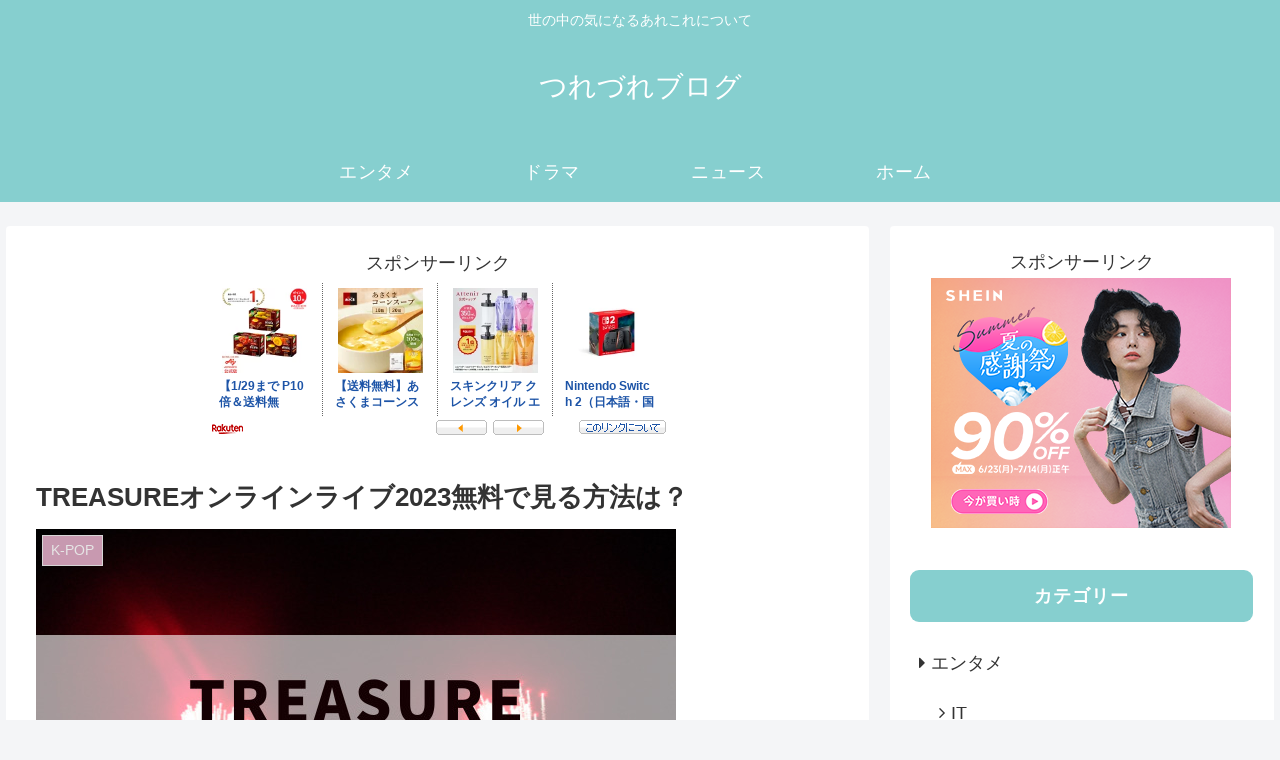

--- FILE ---
content_type: text/html; charset=utf-8
request_url: https://www.google.com/recaptcha/api2/aframe
body_size: 267
content:
<!DOCTYPE HTML><html><head><meta http-equiv="content-type" content="text/html; charset=UTF-8"></head><body><script nonce="b5wM9rLvqRJsupqPHJNh-w">/** Anti-fraud and anti-abuse applications only. See google.com/recaptcha */ try{var clients={'sodar':'https://pagead2.googlesyndication.com/pagead/sodar?'};window.addEventListener("message",function(a){try{if(a.source===window.parent){var b=JSON.parse(a.data);var c=clients[b['id']];if(c){var d=document.createElement('img');d.src=c+b['params']+'&rc='+(localStorage.getItem("rc::a")?sessionStorage.getItem("rc::b"):"");window.document.body.appendChild(d);sessionStorage.setItem("rc::e",parseInt(sessionStorage.getItem("rc::e")||0)+1);localStorage.setItem("rc::h",'1769702785222');}}}catch(b){}});window.parent.postMessage("_grecaptcha_ready", "*");}catch(b){}</script></body></html>

--- FILE ---
content_type: text/javascript;charset=UTF-8
request_url: https://s-rtb.send.microad.jp/ad?spot=bc34a0f1eea5ccc75a8421e0fa10e86d&cb=microadCompass.AdRequestor.callback&url=https%3A%2F%2Fnewsrecently.com%2Ftreasure-livestream-concert-2023&vo=true&mimes=%5B100%2C300%2C301%2C302%5D&cbt=dc51f7335f3650019c0a816813&pa=false&ar=false&ver=%5B%22compass.js.v1.20.2%22%5D
body_size: 160
content:
microadCompass.AdRequestor.callback({"spot":"bc34a0f1eea5ccc75a8421e0fa10e86d","sequence":"2","impression_id":"567010196378522380"})